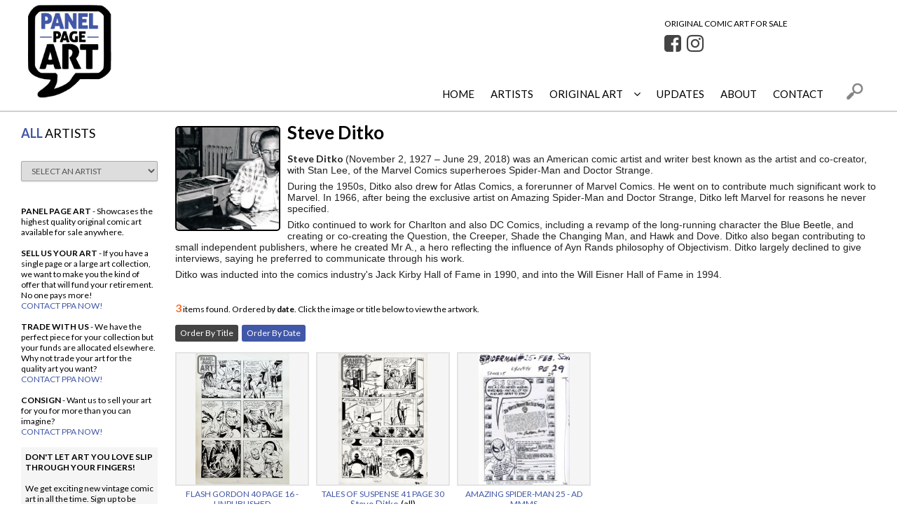

--- FILE ---
content_type: text/html
request_url: https://www.panelpageart.com/ArtistGalleryRoom.asp?ArtistId=13&Ti=Steve_Ditko
body_size: 8824
content:


<!doctype html>
<html class="no-js">
    <head>
		<title>Panel Page Art :: Original Comic Art by Steve&nbsp;Ditko</title>
		<meta name="viewport" content="width=device-width, initial-scale=1.0, minimum-scale=1.0, maximum-scale=1.0, user-scalable=no" />
		<link rel="stylesheet" href="https://panelpage.b-cdn.net/lib/css/responsive08242020b.css">
        <link href="https://fonts.googleapis.com/css?family=Lato:400,700,400italic" rel='stylesheet' type='text/css'>
        <script src="https://use.fontawesome.com/7e7b6ee9ae.js" type="379e56c720c4b06cc65e61c6-text/javascript"></script>
		<link rel="dns-prefetch" href="//fonts.googleapis.com">
		<link rel="dns-prefetch" href="//www.google-analytics.com">
		<link rel="icon" type="image/png" href="/favicon-96x96.png" sizes="96x96" />

<!-- Global site tag (gtag.js) - Google Analytics -->
<script async src="https://www.googletagmanager.com/gtag/js?id=UA-562437-64" type="379e56c720c4b06cc65e61c6-text/javascript"></script>
<script type="379e56c720c4b06cc65e61c6-text/javascript">
  window.dataLayer = window.dataLayer || [];
  function gtag(){dataLayer.push(arguments);}
  gtag('js', new Date());

  gtag('config', 'UA-562437-64');
</script>

 <script type="379e56c720c4b06cc65e61c6-text/javascript">
<!--

if (window != top) top.location.href = location.href;

// -->
</script>

		<link rel="canonical" href="https://www.panelpageart.com/artistgalleryroom.asp?artistid=13&ti=steve_ditko" />

		<link rel='index' title='Panel Page Art' href="https://www.panelpageart.com" />
        <script src="https://use.fontawesome.com/7e7b6ee9ae.js" type="379e56c720c4b06cc65e61c6-text/javascript"></script>
    </head>
    <body>
<div class="header">
			<div class="headerblock">
				<div class="social"><span style="font-size: 12px;">ORIGINAL COMIC ART FOR SALE</span><br>
						<a href="https://www.facebook.com/panelpageart/" target="_blank" style="color:#444444"><i class="fa fa-facebook-square" aria-hidden="true" style="margin:0 3px 5px 0;"></i></a>
						<!-- <a href="" target="_blank" style="color:#444444"><i class="fa fa-twitter-square" aria-hidden="true" style="margin:0 3px 5px 0;"></i></a>
						<a href="" target="_blank" style="color:#444444"><i class="fa fa-tumblr-square" aria-hidden="true" style="margin:0 3px 5px 0;"></i></a> -->
						<a href="https://www.instagram.com/panelpageart/" target="_blank" style="color:#444444"><i class="fa fa-instagram" aria-hidden="true" style="margin:0 3px 5px 0;"></i></a>
						<!-- <a href="" target="_blank" style="color:#444444"><i class="fa fa-youtube-square" aria-hidden="true" style="margin:0 3px 5px 0;"></i></a>
						<a href="" target="_blank" style="color:#444444"><i class="fa fa-linkedin-square" aria-hidden="true" style="margin:0 3px 5px 0;"></i></a> -->
				</div>
				<div class="header-left">
			  		<a href="/"><img src="https://panelpage.b-cdn.net/lib/images/pp-logo-nooca.png" class="logo" alt="Panel Page Art" title="Panel Page Art" /></a>
			  	</div>
			  	<div class="header-right">
					<div class="searchexpander"><img src="https://panelpage.b-cdn.net/lib/images/buttons/searchbutton-trans.png" class="searchbutton" style="max-height:100%; cursor:pointer;" /></div>
			  	</div>
			  	<div class="lc"></div>
			  	
				<div class="navigation-full">
					<div id='main-menu' class='main-menu'>
						<div class='container-menu'>
							<nav class='navigation'>
							  <span class='hamburger-menu'>
								<span class='burger-1'></span>
								<span class='burger-2'></span>
								<span class='burger-3'></span>
							  </span>
							  <ul class='core-menu'>
								<li><a href="/">Home</a></li>
								<li><a href="/artists.asp">Artists</a></li>
								<li><a href="/originalart.asp">Original Art<span class='toggle'></span></a>
									<ul class='dropdown'>
															
				<li><a href="/artbytype.asp?i=4">
				Commission</a></li>

															
				<li><a href="/artbytype.asp?i=1">
				Cover</a></li>

															
				<li><a href="/artbytype.asp?i=7">
				Double Page Spread</a></li>

															
				<li><a href="/artbytype.asp?i=3">
				Interior Page</a></li>

															
				<li><a href="/artbytype.asp?i=6">
				Pinup</a></li>

															
				<li><a href="/artbytype.asp?i=5">
				Specialty Piece</a></li>

															
				<li><a href="/artbytype.asp?i=2">
				Splash Page</a></li>

															
				<li><a href="/artbytype.asp?i=9">
				Strip Art</a></li>

				
				<li><a href="/artordered.asp">ALL ARTWORK</a></li>

									</ul>
								</li>
								<li><a href="/newitems.asp">Updates</a></li>
								<!-- <li><a href="/commissions.asp">Commissions</a></li> -->
								<li><a href="/about.asp">About</a></li> 
								<li><a href="/contact.asp">Contact</a></li>      
							  </ul>
							</nav>
						</div><!--container menu -->
					</div><!-- main menu -->	
				</div><!-- nav full -->					  	
			</div><!-- headerblock -->	
		</div><!-- header -->
		<div class="searchbox">
			<div class="searchblock">
				<div style="position:absolute; bottom:0px; right:10px;height: 30px; width:100%;">
			
					<form name="frmSearch" method="POST" action="/SearchResult.asp">
					<input type="Submit" name="btnSubmit" class="search-button" value="GO!" />
					<input type="textbox" name="txtSearch" class="search-textbox" value="" placeholder="Enter Search Text" />
					</form>	
			
				</div>
			</div>
		</div>           	

		
		<div class="headerblock" style="margin-bottom:10px; color:#FFF;">space. the final frontier.</div>	
		<div class="section">

			<div class="column-left">
				<div style="padding-left:5px;">

					<div style="margin:0px auto 10px auto;">
					
						<h2 style="line-height:40px; margin:0; text-transform:uppercase;font-weight:400;"><b style="font-weight:700; color:#4157a7;">All</b> Artists</h2>
					</div>


								<form method="POST" name="frmSelectArtist">
									<select size="1" name="Artists" onChange="if (!window.__cfRLUnblockHandlers) return false; if(options[selectedIndex].value) window.location.href=(options[selectedIndex].value)" id="soflow" data-cf-modified-379e56c720c4b06cc65e61c6-="">
										<option value="">SELECT AN ARTIST</option>

										<option value="/ArtistGalleryRoom.asp?ArtistId=172">Art&nbsp;Adams</option>

										<option value="/ArtistGalleryRoom.asp?ArtistId=219">Neal&nbsp;Adams</option>

										<option value="/ArtistGalleryRoom.asp?ArtistId=413">Charlie&nbsp;Adlard</option>

										<option value="/ArtistGalleryRoom.asp?ArtistId=65">Mike&nbsp;Allred</option>

										<option value="/ArtistGalleryRoom.asp?ArtistId=154">Kaare&nbsp;Andrews</option>

										<option value="/ArtistGalleryRoom.asp?ArtistId=146">Ross&nbsp;Andru</option>

										<option value="/ArtistGalleryRoom.asp?ArtistId=249">Jim&nbsp;Aparo</option>

										<option value="/ArtistGalleryRoom.asp?ArtistId=91">Dick&nbsp;Ayers</option>

										<option value="/ArtistGalleryRoom.asp?ArtistId=169">Chris&nbsp;Bachalo</option>

										<option value="/ArtistGalleryRoom.asp?ArtistId=124">Mark&nbsp;Bagley</option>

										<option value="/ArtistGalleryRoom.asp?ArtistId=368">Michael&nbsp;Bair</option>

										<option value="/ArtistGalleryRoom.asp?ArtistId=556">Kyle&nbsp;Baker</option>

										<option value="/ArtistGalleryRoom.asp?ArtistId=348">Mark&nbsp;Beachum</option>

										<option value="/ArtistGalleryRoom.asp?ArtistId=500">C.C&nbsp;Beck</option>

										<option value="/ArtistGalleryRoom.asp?ArtistId=197">Joe&nbsp;Bennett</option>

										<option value="/ArtistGalleryRoom.asp?ArtistId=553">Jon&nbsp;Bogdanove</option>

										<option value="/ArtistGalleryRoom.asp?ArtistId=520">J&nbsp;Bone</option>

										<option value="/ArtistGalleryRoom.asp?ArtistId=272">Brett&nbsp;Booth</option>

										<option value="/ArtistGalleryRoom.asp?ArtistId=435">Nick&nbsp;Bradshaw</option>

										<option value="/ArtistGalleryRoom.asp?ArtistId=129">Tim&nbsp;Bradstreet</option>

										<option value="/ArtistGalleryRoom.asp?ArtistId=323">Norm&nbsp;Breyfogle</option>

										<option value="/ArtistGalleryRoom.asp?ArtistId=135">Mark&nbsp;Bright</option>

										<option value="/ArtistGalleryRoom.asp?ArtistId=92">Pat &nbsp;Broderick</option>

										<option value="/ArtistGalleryRoom.asp?ArtistId=79">Frank&nbsp;Brunner</option>

										<option value="/ArtistGalleryRoom.asp?ArtistId=141">Mark&nbsp;Buckingham</option>

										<option value="/ArtistGalleryRoom.asp?ArtistId=88">Rich&nbsp;Buckler</option>

										<option value="/ArtistGalleryRoom.asp?ArtistId=17">John&nbsp;Buscema</option>

										<option value="/ArtistGalleryRoom.asp?ArtistId=4">Sal&nbsp;Buscema</option>

										<option value="/ArtistGalleryRoom.asp?ArtistId=6">John&nbsp;Byrne</option>

										<option value="/ArtistGalleryRoom.asp?ArtistId=69">Jeff Scott&nbsp;Campbell</option>

										<option value="/ArtistGalleryRoom.asp?ArtistId=221">Greg&nbsp;Capullo</option>

										<option value="/ArtistGalleryRoom.asp?ArtistId=268">John&nbsp;Cassaday</option>

										<option value="/ArtistGalleryRoom.asp?ArtistId=72">Ernie&nbsp;Chan</option>

										<option value="/ArtistGalleryRoom.asp?ArtistId=195">Travis&nbsp;Charest</option>

										<option value="/ArtistGalleryRoom.asp?ArtistId=379">Howard&nbsp;Chaykin</option>

										<option value="/ArtistGalleryRoom.asp?ArtistId=274">Sean&nbsp;Chen</option>

										<option value="/ArtistGalleryRoom.asp?ArtistId=426">Joe&nbsp;Chiodo</option>

										<option value="/ArtistGalleryRoom.asp?ArtistId=510">Ian&nbsp;Churchill</option>

										<option value="/ArtistGalleryRoom.asp?ArtistId=303">Henry&nbsp;Clayton</option>

										<option value="/ArtistGalleryRoom.asp?ArtistId=174">Olivier&nbsp;Coipel</option>

										<option value="/ArtistGalleryRoom.asp?ArtistId=53">Gene&nbsp;Colan</option>

										<option value="/ArtistGalleryRoom.asp?ArtistId=78">Mike&nbsp;Collins</option>

										<option value="/ArtistGalleryRoom.asp?ArtistId=539">Ernie&nbsp;Colon</option>

										<option value="/ArtistGalleryRoom.asp?ArtistId=12">Darwyn&nbsp;Cooke</option>

										<option value="/ArtistGalleryRoom.asp?ArtistId=557">Richard&nbsp;Corben</option>

										<option value="/ArtistGalleryRoom.asp?ArtistId=551">Joe&nbsp;Corroney</option>

										<option value="/ArtistGalleryRoom.asp?ArtistId=139">Geoff&nbsp;Darrow</option>

										<option value="/ArtistGalleryRoom.asp?ArtistId=233">Dan&nbsp;DeCarlo</option>

										<option value="/ArtistGalleryRoom.asp?ArtistId=158">Mike&nbsp;Deodato</option>

										<option value="/ArtistGalleryRoom.asp?ArtistId=280">Nick&nbsp;Derington</option>

										<option value="/ArtistGalleryRoom.asp?ArtistId=541">Dick&nbsp;Dillin</option>

										<option value="/ArtistGalleryRoom.asp?ArtistId=71">Steve&nbsp;Dillon</option>

										<option value="/ArtistGalleryRoom.asp?ArtistId=13">Steve&nbsp;Ditko</option>

										<option value="/ArtistGalleryRoom.asp?ArtistId=242">Terry&nbsp;Dodson</option>

										<option value="/ArtistGalleryRoom.asp?ArtistId=67">Randy&nbsp;DuBurke</option>

										<option value="/ArtistGalleryRoom.asp?ArtistId=484">Dale&nbsp;Eaglesham</option>

										<option value="/ArtistGalleryRoom.asp?ArtistId=535">Rontani&nbsp;Edson</option>

										<option value="/ArtistGalleryRoom.asp?ArtistId=562">Will&nbsp;Elder</option>

										<option value="/ArtistGalleryRoom.asp?ArtistId=452">Jill&nbsp;Elgin</option>

										<option value="/ArtistGalleryRoom.asp?ArtistId=166">Steve&nbsp;Epting</option>

										<option value="/ArtistGalleryRoom.asp?ArtistId=503">John&nbsp;Estes</option>

										<option value="/ArtistGalleryRoom.asp?ArtistId=383">Ric&nbsp;Estrada</option>

										<option value="/ArtistGalleryRoom.asp?ArtistId=524">George&nbsp;Evans</option>

										<option value="/ArtistGalleryRoom.asp?ArtistId=156">David&nbsp;Finch</option>

										<option value="/ArtistGalleryRoom.asp?ArtistId=76">Hugh&nbsp;Fleming</option>

										<option value="/ArtistGalleryRoom.asp?ArtistId=262">Ramona&nbsp;Fradon</option>

										<option value="/ArtistGalleryRoom.asp?ArtistId=318">Gary&nbsp;Frank</option>

										<option value="/ArtistGalleryRoom.asp?ArtistId=224">Frank&nbsp;Frazetta</option>

										<option value="/ArtistGalleryRoom.asp?ArtistId=86">Ron&nbsp;Frenz</option>

										<option value="/ArtistGalleryRoom.asp?ArtistId=296">James&nbsp;Fry</option>

										<option value="/ArtistGalleryRoom.asp?ArtistId=110">Jose&nbsp;Garcia Lopez</option>

										<option value="/ArtistGalleryRoom.asp?ArtistId=257">Ron&nbsp;Garney</option>

										<option value="/ArtistGalleryRoom.asp?ArtistId=112">Keith&nbsp;Giffen</option>

										<option value="/ArtistGalleryRoom.asp?ArtistId=332">Dick&nbsp;Giordano</option>

										<option value="/ArtistGalleryRoom.asp?ArtistId=81">Michael&nbsp;Golden</option>

										<option value="/ArtistGalleryRoom.asp?ArtistId=513">Jose&nbsp;Gonzalez</option>

										<option value="/ArtistGalleryRoom.asp?ArtistId=5">Billy&nbsp;Graham</option>

										<option value="/ArtistGalleryRoom.asp?ArtistId=73">Mike&nbsp;Grell</option>

										<option value="/ArtistGalleryRoom.asp?ArtistId=33">Tom&nbsp;Grummett</option>

										<option value="/ArtistGalleryRoom.asp?ArtistId=455">Fred&nbsp;Guardineer</option>

										<option value="/ArtistGalleryRoom.asp?ArtistId=100">Bob&nbsp;Hall</option>

										<option value="/ArtistGalleryRoom.asp?ArtistId=226">Larry&nbsp;Hama</option>

										<option value="/ArtistGalleryRoom.asp?ArtistId=254">Gabriel&nbsp;Hardman</option>

										<option value="/ArtistGalleryRoom.asp?ArtistId=499">Mike&nbsp;Harris</option>

										<option value="/ArtistGalleryRoom.asp?ArtistId=531">Dean&nbsp;Haspiel</option>

										<option value="/ArtistGalleryRoom.asp?ArtistId=8">Don&nbsp;Heck</option>

										<option value="/ArtistGalleryRoom.asp?ArtistId=105">Adam&nbsp;Hughes</option>

										<option value="/ArtistGalleryRoom.asp?ArtistId=25">Steven&nbsp;Hughes</option>

										<option value="/ArtistGalleryRoom.asp?ArtistId=111">Carmine&nbsp;Infantino</option>

										<option value="/ArtistGalleryRoom.asp?ArtistId=40">Geof&nbsp;Isherwood</option>

										<option value="/ArtistGalleryRoom.asp?ArtistId=290">Arnie&nbsp;Jorgensen</option>

										<option value="/ArtistGalleryRoom.asp?ArtistId=170">Dan&nbsp;Jurgens</option>

										<option value="/ArtistGalleryRoom.asp?ArtistId=335">Joe&nbsp;Jusko</option>

										<option value="/ArtistGalleryRoom.asp?ArtistId=565">Jack&nbsp;Kamen</option>

										<option value="/ArtistGalleryRoom.asp?ArtistId=7">Gil&nbsp;Kane</option>

										<option value="/ArtistGalleryRoom.asp?ArtistId=494">&nbsp;Kano</option>

										<option value="/ArtistGalleryRoom.asp?ArtistId=342">Dale&nbsp;Keown</option>

										<option value="/ArtistGalleryRoom.asp?ArtistId=194">Sam&nbsp;Kieth</option>

										<option value="/ArtistGalleryRoom.asp?ArtistId=2">Jack&nbsp;Kirby</option>

										<option value="/ArtistGalleryRoom.asp?ArtistId=313">Leonard&nbsp;Kirk</option>

										<option value="/ArtistGalleryRoom.asp?ArtistId=370">Tyler&nbsp;Kirkham</option>

										<option value="/ArtistGalleryRoom.asp?ArtistId=308">Barry&nbsp;Kitson</option>

										<option value="/ArtistGalleryRoom.asp?ArtistId=116">Joe&nbsp;Kubert</option>

										<option value="/ArtistGalleryRoom.asp?ArtistId=266">Salvador&nbsp;Larroca</option>

										<option value="/ArtistGalleryRoom.asp?ArtistId=165">Erik&nbsp;Larsen</option>

										<option value="/ArtistGalleryRoom.asp?ArtistId=251">Dan&nbsp;Lawlis</option>

										<option value="/ArtistGalleryRoom.asp?ArtistId=20">Bob&nbsp;Layton</option>

										<option value="/ArtistGalleryRoom.asp?ArtistId=80">Jim&nbsp;Lee</option>

										<option value="/ArtistGalleryRoom.asp?ArtistId=243">Rick&nbsp;Leonardi</option>

										<option value="/ArtistGalleryRoom.asp?ArtistId=312">Rick&nbsp;Levins</option>

										<option value="/ArtistGalleryRoom.asp?ArtistId=336">Steve&nbsp;Lieber</option>

										<option value="/ArtistGalleryRoom.asp?ArtistId=1">Rob&nbsp;Liefeld</option>

										<option value="/ArtistGalleryRoom.asp?ArtistId=45">Ron&nbsp;Lim</option>

										<option value="/ArtistGalleryRoom.asp?ArtistId=222">Tom&nbsp;Lyle</option>

										<option value="/ArtistGalleryRoom.asp?ArtistId=529">Mike&nbsp;Machlan</option>

										<option value="/ArtistGalleryRoom.asp?ArtistId=462">Kevin&nbsp;Maguire</option>

										<option value="/ArtistGalleryRoom.asp?ArtistId=515">Jim&nbsp;Mahfood</option>

										<option value="/ArtistGalleryRoom.asp?ArtistId=478">Dave&nbsp;Manak</option>

										<option value="/ArtistGalleryRoom.asp?ArtistId=528">Leonardo&nbsp;Manco</option>

										<option value="/ArtistGalleryRoom.asp?ArtistId=347">Mike&nbsp;Manley</option>

										<option value="/ArtistGalleryRoom.asp?ArtistId=431">Felipe&nbsp;Massafera</option>

										<option value="/ArtistGalleryRoom.asp?ArtistId=537">Val&nbsp;Mayerik</option>

										<option value="/ArtistGalleryRoom.asp?ArtistId=188">Mike&nbsp;Mayhew</option>

										<option value="/ArtistGalleryRoom.asp?ArtistId=516">Gonzalo&nbsp;Mayo</option>

										<option value="/ArtistGalleryRoom.asp?ArtistId=192">David&nbsp;Mazzucchelli</option>

										<option value="/ArtistGalleryRoom.asp?ArtistId=55">Scott&nbsp;McDaniel</option>

										<option value="/ArtistGalleryRoom.asp?ArtistId=28">Todd&nbsp;McFarlane</option>

										<option value="/ArtistGalleryRoom.asp?ArtistId=550">David&nbsp;Messina</option>

										<option value="/ArtistGalleryRoom.asp?ArtistId=83">Mike&nbsp;Mignola</option>

										<option value="/ArtistGalleryRoom.asp?ArtistId=127">Al&nbsp;Milgrom</option>

										<option value="/ArtistGalleryRoom.asp?ArtistId=29">Frank&nbsp;Miller</option>

										<option value="/ArtistGalleryRoom.asp?ArtistId=316">Mike&nbsp;Miller</option>

										<option value="/ArtistGalleryRoom.asp?ArtistId=501">Sheldon&nbsp;Moldoff</option>

										<option value="/ArtistGalleryRoom.asp?ArtistId=533">Bob&nbsp;Montana</option>

										<option value="/ArtistGalleryRoom.asp?ArtistId=177">Rags&nbsp;Morales</option>

										<option value="/ArtistGalleryRoom.asp?ArtistId=293">Marat&nbsp;Mychaels</option>

										<option value="/ArtistGalleryRoom.asp?ArtistId=297">Rudy&nbsp;Nebres</option>

										<option value="/ArtistGalleryRoom.asp?ArtistId=558">Alex&nbsp;Nino</option>

										<option value="/ArtistGalleryRoom.asp?ArtistId=51">Kevin&nbsp;Nowlan</option>

										<option value="/ArtistGalleryRoom.asp?ArtistId=21">Bob&nbsp;Oksner</option>

										<option value="/ArtistGalleryRoom.asp?ArtistId=142">Pat&nbsp;Olliffe</option>

										<option value="/ArtistGalleryRoom.asp?ArtistId=201">Mark&nbsp;Pacella</option>

										<option value="/ArtistGalleryRoom.asp?ArtistId=445">Jason&nbsp;Palmer</option>

										<option value="/ArtistGalleryRoom.asp?ArtistId=143">Tom&nbsp;Palmer</option>

										<option value="/ArtistGalleryRoom.asp?ArtistId=549">Andrew&nbsp;Pepoy</option>

										<option value="/ArtistGalleryRoom.asp?ArtistId=509">German&nbsp;Peralta</option>

										<option value="/ArtistGalleryRoom.asp?ArtistId=11">George&nbsp;Perez</option>

										<option value="/ArtistGalleryRoom.asp?ArtistId=294">Don&nbsp;Perlin</option>

										<option value="/ArtistGalleryRoom.asp?ArtistId=186">Brandon&nbsp;Peterson</option>

										<option value="/ArtistGalleryRoom.asp?ArtistId=301">Mike&nbsp;Ploog</option>

										<option value="/ArtistGalleryRoom.asp?ArtistId=60">Keith&nbsp;Pollard</option>

										<option value="/ArtistGalleryRoom.asp?ArtistId=30">Adam&nbsp;Pollina</option>

										<option value="/ArtistGalleryRoom.asp?ArtistId=212">Whilce&nbsp;Portacio</option>

										<option value="/ArtistGalleryRoom.asp?ArtistId=237">Howard&nbsp;Porter</option>

										<option value="/ArtistGalleryRoom.asp?ArtistId=191">Eric&nbsp;Powell</option>

										<option value="/ArtistGalleryRoom.asp?ArtistId=26">Humberto&nbsp;Ramos</option>

										<option value="/ArtistGalleryRoom.asp?ArtistId=397">Esad&nbsp;Ribic</option>

										<option value="/ArtistGalleryRoom.asp?ArtistId=57">Frank&nbsp;Robbins</option>

										<option value="/ArtistGalleryRoom.asp?ArtistId=216">Darick&nbsp;Robertson</option>

										<option value="/ArtistGalleryRoom.asp?ArtistId=132">Marshall&nbsp;Rogers</option>

										<option value="/ArtistGalleryRoom.asp?ArtistId=10">John&nbsp;Romita Jr</option>

										<option value="/ArtistGalleryRoom.asp?ArtistId=3">John&nbsp;Romita Sr</option>

										<option value="/ArtistGalleryRoom.asp?ArtistId=145">George&nbsp;Rozen</option>

										<option value="/ArtistGalleryRoom.asp?ArtistId=87">Steve&nbsp;Rude</option>

										<option value="/ArtistGalleryRoom.asp?ArtistId=46">Paul&nbsp;Ryan</option>

										<option value="/ArtistGalleryRoom.asp?ArtistId=506">Stan&nbsp;Sakai</option>

										<option value="/ArtistGalleryRoom.asp?ArtistId=84">Tim&nbsp;Sale</option>

										<option value="/ArtistGalleryRoom.asp?ArtistId=566">Adrian&nbsp;Salmon</option>

										<option value="/ArtistGalleryRoom.asp?ArtistId=167">Javier&nbsp;Saltares</option>

										<option value="/ArtistGalleryRoom.asp?ArtistId=196">&nbsp;Sanjulian</option>

										<option value="/ArtistGalleryRoom.asp?ArtistId=48">Alex&nbsp;Saviuk</option>

										<option value="/ArtistGalleryRoom.asp?ArtistId=559">Matteo&nbsp;Scalera</option>

										<option value="/ArtistGalleryRoom.asp?ArtistId=560">Kurt&nbsp;Schaffenberger</option>

										<option value="/ArtistGalleryRoom.asp?ArtistId=463">John&nbsp;Severin</option>

										<option value="/ArtistGalleryRoom.asp?ArtistId=77">Marie&nbsp;Severin</option>

										<option value="/ArtistGalleryRoom.asp?ArtistId=241">Walter&nbsp;Simonson</option>

										<option value="/ArtistGalleryRoom.asp?ArtistId=439">Joe&nbsp;Sinnott</option>

										<option value="/ArtistGalleryRoom.asp?ArtistId=54">Chris&nbsp;Sprouse</option>

										<option value="/ArtistGalleryRoom.asp?ArtistId=447">Joe&nbsp;Staton</option>

										<option value="/ArtistGalleryRoom.asp?ArtistId=185">Cameron&nbsp;Stewart</option>

										<option value="/ArtistGalleryRoom.asp?ArtistId=273">Curt&nbsp;Swan</option>

										<option value="/ArtistGalleryRoom.asp?ArtistId=352">Philip&nbsp;Tan</option>

										<option value="/ArtistGalleryRoom.asp?ArtistId=168">Mark&nbsp;Texeira</option>

										<option value="/ArtistGalleryRoom.asp?ArtistId=258">Art&nbsp;Thibert</option>

										<option value="/ArtistGalleryRoom.asp?ArtistId=298">Bruce&nbsp;Timm</option>

										<option value="/ArtistGalleryRoom.asp?ArtistId=507">Alex&nbsp;Toth</option>

										<option value="/ArtistGalleryRoom.asp?ArtistId=109">Herb&nbsp;Trimpe</option>

										<option value="/ArtistGalleryRoom.asp?ArtistId=548">Tim&nbsp;Truman</option>

										<option value="/ArtistGalleryRoom.asp?ArtistId=16">George&nbsp;Tuska</option>

										<option value="/ArtistGalleryRoom.asp?ArtistId=270">Jim&nbsp;Valentino</option>

										<option value="/ArtistGalleryRoom.asp?ArtistId=362">Boris&nbsp;Vallejo</option>

										<option value="/ArtistGalleryRoom.asp?ArtistId=49">Ethan&nbsp;Van Sciver</option>

										<option value="/ArtistGalleryRoom.asp?ArtistId=27">Sal&nbsp;Velluto</option>

										<option value="/ArtistGalleryRoom.asp?ArtistId=371">Tom&nbsp;Vincent</option>

										<option value="/ArtistGalleryRoom.asp?ArtistId=121">Mike&nbsp;Vosberg</option>

										<option value="/ArtistGalleryRoom.asp?ArtistId=517">Matt&nbsp;Wagner</option>

										<option value="/ArtistGalleryRoom.asp?ArtistId=164">Andrew&nbsp;Wildman</option>

										<option value="/ArtistGalleryRoom.asp?ArtistId=85">JH&nbsp;Williams</option>

										<option value="/ArtistGalleryRoom.asp?ArtistId=388">Al&nbsp;Williamson</option>

										<option value="/ArtistGalleryRoom.asp?ArtistId=225">Barry&nbsp;Windsor-Smith</option>

										<option value="/ArtistGalleryRoom.asp?ArtistId=232">Chuck&nbsp;Wojtkiewicz</option>

										<option value="/ArtistGalleryRoom.asp?ArtistId=59">Wally&nbsp;Wood</option>

										<option value="/ArtistGalleryRoom.asp?ArtistId=518">J.K.&nbsp;Woodward</option>

										<option value="/ArtistGalleryRoom.asp?ArtistId=235">Chris&nbsp;Wozniak</option>

										<option value="/ArtistGalleryRoom.asp?ArtistId=223">Skottie&nbsp;Young</option>

										<option value="/ArtistGalleryRoom.asp?ArtistId=396">Leinil&nbsp;Yu</option>

										<option value="/ArtistGalleryRoom.asp?ArtistId=9">Mike&nbsp;Zeck</option>

										<option value="/ArtistGalleryRoom.asp?ArtistId=340">Bruce&nbsp;Zick</option>

										<option value="/ArtistGalleryRoom.asp?ArtistId=305">Patrick&nbsp;Zircher</option>

									</select>
									</form>
														

<br><br>

<b>PANEL PAGE ART</b> - Showcases the
highest quality original comic art 
available for sale anywhere.

<br><br>
 
<b>SELL US YOUR ART</b> - If you have a
single page or a large art collection, we 
want to make you the kind of offer that will 
fund your retirement. No one pays more!<br>
<a href="/contact.asp">CONTACT PPA NOW!</a>

<br><br>
 
<b>TRADE WITH US</b> - We have the perfect
piece for your collection but your funds
are allocated elsewhere. Why not trade
your art for the quality art you want?<br>
<a href="/contact.asp">CONTACT PPA NOW!</a>

<br><br>
 
<b>CONSIGN</b> - Want us to sell your art for
you for more than you can imagine?<br>
<a href="/contact.asp">CONTACT PPA NOW!</a>

<br><br>

<table style="background-color:#f5f5f5;" cellspacing="6"><tr><td>

<b>DON'T LET ART YOU LOVE SLIP THROUGH YOUR FINGERS!</b><br>

<p>We get exciting new vintage comic art in all the time. Sign up to be notified as soon as it goes on sale. We hate hearing from our favorite clients that we sold the perfect piece to someone else. Let's all do our part to avoid this horrific situation. DO NOT leave this page without entering your email. We do not accept blame for selling your art out from under you. </p>

<!-- Begin Mailchimp Signup Form -->
<link href="//cdn-images.mailchimp.com/embedcode/classic-10_7.css" rel="stylesheet" type="text/css">
<style type="text/css">
	#mc_embed_signup{background:#fff; clear:left; font:14px Helvetica,Arial,sans-serif; }
	/* Add your own Mailchimp form style overrides in your site stylesheet or in this style block.
	   We recommend moving this block and the preceding CSS link to the HEAD of your HTML file. */
</style>
<div id="mc_embed_signup">
<form action="https://panelpage.us4.list-manage.com/subscribe/post?u=2483ab665c077b429f05a8dad&amp;id=b9fbbdce56" method="post" id="mc-embedded-subscribe-form" name="mc-embedded-subscribe-form" class="validate" target="_blank" novalidate>
    <div id="mc_embed_signup_scroll">
	<h2>Subscribe</h2>
<div class="mc-field-group">
	<label for="mce-EMAIL">Email Address </label>
	<input type="email" value="" name="EMAIL" class="required email" id="mce-EMAIL">
</div>
	<div id="mce-responses" class="clear">
		<div class="response" id="mce-error-response" style="display:none"></div>
		<div class="response" id="mce-success-response" style="display:none"></div>
	</div>    <!-- real people should not fill this in and expect good things - do not remove this or risk form bot signups-->
    <div style="position: absolute; left: -5000px;" aria-hidden="true"><input type="text" name="b_2483ab665c077b429f05a8dad_b9fbbdce56" tabindex="-1" value=""></div>
    <div class="clear"><input type="submit" value="Subscribe" name="subscribe" id="mc-embedded-subscribe" class="button"></div>
    </div>
</form>
</div>
<script type="379e56c720c4b06cc65e61c6-text/javascript" src='//s3.amazonaws.com/downloads.mailchimp.com/js/mc-validate.js'></script><script type="379e56c720c4b06cc65e61c6-text/javascript">(function($) {window.fnames = new Array(); window.ftypes = new Array();fnames[0]='EMAIL';ftypes[0]='email';fnames[1]='FNAME';ftypes[1]='text';fnames[2]='LNAME';ftypes[2]='text';fnames[3]='ADDRESS';ftypes[3]='address';fnames[4]='PHONE';ftypes[4]='phone';fnames[5]='BIRTHDAY';ftypes[5]='birthday';}(jQuery));var $mcj = jQuery.noConflict(true);</script>
<!--End mc_embed_signup-->
</td></tr></table>
	

					<br /><br />					
				</div>
			</div>
			<div class="column-right">

				<div style="padding-left:5px;">
					<div style="margin:10px auto 10px auto; overflow:hidden;">

								<div class="artist-imagebox" style="background-image:url('https://panelpage.b-cdn.net/images/artist/111119151953P0uvy9rHbZ.jpg'); background-size:cover;"></div>
								<h1>Steve&nbsp;Ditko</h1>
    							<p><p style="margin: 0.5em 0px; caret-color: rgb(34, 34, 34); color: rgb(34, 34, 34); font-family: sans-serif; font-size: 14px;">
	<b>Steve Ditko&nbsp;</b>(November 2, 1927 &ndash; June 29, 2018) was an American comic artist&nbsp;and writer best known as the artist and co-creator, with Stan Lee, of the Marvel Comics&nbsp;superheroes Spider-Man&nbsp;and Doctor Strange.</p>
<p style="margin: 0.5em 0px; caret-color: rgb(34, 34, 34); color: rgb(34, 34, 34); font-family: sans-serif; font-size: 14px;">
	During the 1950s, Ditko also drew for Atlas Comics, a forerunner of Marvel Comics. He went on to contribute much significant work to Marvel. In 1966, after being the exclusive artist on Amazing Spider-Man&nbsp;and Doctor Strange, Ditko left Marvel for reasons he never specified.</p>
<p style="margin: 0.5em 0px; caret-color: rgb(34, 34, 34); color: rgb(34, 34, 34); font-family: sans-serif; font-size: 14px;">
	Ditko continued to work for Charlton and also DC Comics, including a revamp of the long-running character the Blue Beetle, and creating or co-creating the Question, the Creeper, Shade the Changing Man, and Hawk and Dove.&nbsp;Ditko also began contributing to small independent publishers, where he created Mr A., a hero reflecting the influence of Ayn Rands&nbsp;philosophy of Objectivism. Ditko largely declined to give interviews, saying he preferred to communicate through his work.</p>
<p style="margin: 0.5em 0px; caret-color: rgb(34, 34, 34); color: rgb(34, 34, 34); font-family: sans-serif; font-size: 14px;">
	Ditko was inducted into the comics industry&#39;s Jack Kirby Hall of Fame&nbsp;in 1990, and into the Will Eisner Hall of Fame&nbsp;in 1994.</p>
</p>
    							
    							<div class="lc"></div>

								

<!-- NEW PAGING BEGIN -->

<p><b style="font-size:16px; color:#fe6a23;">3</b> items found. Ordered by <b>date</b>.  Click the image or title below to view the artwork.</p>

<div class="tabs" style="margin-right:5px;"><a href="artistgalleryroom.asp?artistid=13&order=title" >Order By Title</a></div>
<div class="tabs" style="margin-right:5px;"><a href="artistgalleryroom.asp?artistid=13" style="background-color:#4157a7;">Order By Date</a></div>
<div class="lc"></div>

	<br />
	<div class="thumbnail-feed">


		<div class="thumbnail-wrap five">
			<div class="thumbnail">
				<div class="imagey" style="background-image:url('https://panelpage.b-cdn.net/images/Category_2/subcat_13/241125013944ecFG6oXkMy.jpg'); background-size:contain; background-repeat:no-repeat; background-position:center center;">
					<span class="helper"></span><a href="/GalleryPiece.asp?Piece=5373"><img src="https://panelpage.b-cdn.net/lib/images/blank.gif" style="width:100%; height:100%;" /></a>
				</div><!--imagey-->
			</div><!--thumbnail-->
			<div class="thumbtext">
				<div class="text-tworows">
					<a href="/GalleryPiece.asp?Piece=5373">FLASH GORDON 40 PAGE 16 - UNPUBLISHED</a>
					<!--<i style="color:#FF0000;">NEW</i>-->
				</div>
				<div class="text-tworows" style="font-size:13px;">
					<a href="/ArtistGalleryRoom.asp?ArtistId=13&Ti=Steve_Ditko" class="artistlink">Steve Ditko</a> (all)<br />
				</div>	
				<div class="text-onerow">
					
							<b class="price">3200</b>
						
				</div>										
			</div><!--thumbtext-->
		</div><!--thumbnail wrap-->



		<div class="thumbnail-wrap five">
			<div class="thumbnail">
				<div class="imagey" style="background-image:url('https://panelpage.b-cdn.net/images/Category_2/subcat_13/241125013433oanB4bt4B5.jpg'); background-size:contain; background-repeat:no-repeat; background-position:center center;">
					<span class="helper"></span><a href="/GalleryPiece.asp?Piece=5372"><img src="https://panelpage.b-cdn.net/lib/images/blank.gif" style="width:100%; height:100%;" /></a>
				</div><!--imagey-->
			</div><!--thumbnail-->
			<div class="thumbtext">
				<div class="text-tworows">
					<a href="/GalleryPiece.asp?Piece=5372">TALES OF SUSPENSE 41 PAGE 30</a>
					<!--<i style="color:#FF0000;">NEW</i>-->
				</div>
				<div class="text-tworows" style="font-size:13px;">
					<a href="/ArtistGalleryRoom.asp?ArtistId=13&Ti=Steve_Ditko" class="artistlink">Steve Ditko</a> (all)<br />
				</div>	
				<div class="text-onerow">
					
							<b class="text-sold">Sold</b>
						
				</div>										
			</div><!--thumbtext-->
		</div><!--thumbnail wrap-->



		<div class="thumbnail-wrap five">
			<div class="thumbnail">
				<div class="imagey" style="background-image:url('https://panelpage.b-cdn.net/images/Category_2/subcat_13/080925021748dQXby7vtO5.jpg'); background-size:contain; background-repeat:no-repeat; background-position:center center;">
					<span class="helper"></span><a href="/GalleryPiece.asp?Piece=5102"><img src="https://panelpage.b-cdn.net/lib/images/blank.gif" style="width:100%; height:100%;" /></a>
				</div><!--imagey-->
			</div><!--thumbnail-->
			<div class="thumbtext">
				<div class="text-tworows">
					<a href="/GalleryPiece.asp?Piece=5102">AMAZING SPIDER-MAN 25 - AD MMMS</a>
					<!--<i style="color:#FF0000;">NEW</i>-->
				</div>
				<div class="text-tworows" style="font-size:13px;">
					<a href="/ArtistGalleryRoom.asp?ArtistId=13&Ti=Steve_Ditko" class="artistlink">Steve Ditko</a> (penciller)<br />
				</div>	
				<div class="text-onerow">
					
							<b class="price">25,000</b>
						
				</div>										
			</div><!--thumbtext-->
		</div><!--thumbnail wrap-->


	<div class="lc"></div>	
	
	</div>
	
	

<div class="scroller-status">
  <div class="infinite-scroll-request loader-ellips">
  </div>
</div>	
	
								

					</div>
				</div>
				
			</div>
			<div class="lc"></div>
		</div><!--section -->
<br><br><br>
<center>
<table width="350"><tr><td>

<!-- Begin Mailchimp Signup Form -->
<link href="//cdn-images.mailchimp.com/embedcode/classic-10_7.css" rel="stylesheet" type="text/css">
<style type="text/css">
	#mc_embed_signup{background:#fff; clear:left; font:14px Helvetica,Arial,sans-serif; }
	/* Add your own Mailchimp form style overrides in your site stylesheet or in this style block.
	   We recommend moving this block and the preceding CSS link to the HEAD of your HTML file. */
</style>
<div id="mc_embed_signup">
<form action="https://panelpage.us4.list-manage.com/subscribe/post?u=2483ab665c077b429f05a8dad&amp;id=b9fbbdce56" method="post" id="mc-embedded-subscribe-form" name="mc-embedded-subscribe-form" class="validate" target="_blank" novalidate>
    <div id="mc_embed_signup_scroll">
	<h2>DON'T LET ART YOU LOVE SLIP THROUGH YOUR FINGERS!</h2>
<div class="mc-field-group">
	<label for="mce-EMAIL">Enter Your Email Address </label>
	<input type="email" value="" name="EMAIL" class="required email" id="mce-EMAIL">
</div>
	<div id="mce-responses" class="clear">
		<div class="response" id="mce-error-response" style="display:none"></div>
		<div class="response" id="mce-success-response" style="display:none"></div>
	</div>    <!-- real people should not fill this in and expect good things - do not remove this or risk form bot signups-->
    <div style="position: absolute; left: -5000px;" aria-hidden="true"><input type="text" name="b_2483ab665c077b429f05a8dad_b9fbbdce56" tabindex="-1" value=""></div>
    <div class="clear"><input type="submit" value="Subscribe" name="subscribe" id="mc-embedded-subscribe" class="button"></div>
    </div>
</form>
</div>
<script type="379e56c720c4b06cc65e61c6-text/javascript" src='//s3.amazonaws.com/downloads.mailchimp.com/js/mc-validate.js'></script><script type="379e56c720c4b06cc65e61c6-text/javascript">(function($) {window.fnames = new Array(); window.ftypes = new Array();fnames[0]='EMAIL';ftypes[0]='email';fnames[1]='FNAME';ftypes[1]='text';fnames[2]='LNAME';ftypes[2]='text';fnames[3]='ADDRESS';ftypes[3]='address';fnames[4]='PHONE';ftypes[4]='phone';fnames[5]='BIRTHDAY';ftypes[5]='birthday';}(jQuery));var $mcj = jQuery.noConflict(true);</script>
<!--End mc_embed_signup-->
</td></tr></table>
</center>



		<div class="footer">
			<div class="footerblock">
				<div class="signupblock">

					<div class="signupwrap"><a href="/privacy.asp" style="color:#FFF">Privacy & Cookie Policy</a>

					</div>				
				</div>
				<div class="copyright">

					<span style="font-size:22px;">
						<a href="https://www.facebook.com/panelpageart/" target="_blank" style="color:#FFF"><i class="fa fa-facebook-square" aria-hidden="true" style="margin:0 3px 5px 0;"></i></a>

						<a href="https://www.instagram.com/panelpageart/" target="_blank" style="color:#FFF"><i class="fa fa-instagram" aria-hidden="true" style="margin:0 3px 5px 0;"></i></a>

					</span>
					<br />
					&copy; 2026 Panel Page Art, All rights reserved.
				</div>
			</div><!--block-->
		</div><!--footer-->	        <script src="https://ajax.googleapis.com/ajax/libs/jquery/2.1.3/jquery.min.js" type="379e56c720c4b06cc65e61c6-text/javascript"></script>
		<script type="379e56c720c4b06cc65e61c6-text/javascript">
			//header elements
			$(function(){
			 var shrinkHeader = 50;
			  $(window).scroll(function() {
				var scroll = getCurrentScroll();
				  if ( scroll >= shrinkHeader ) {
					   $('.header').addClass('smaller');
					   $('.logo').addClass('smaller');
					   $('.headerblock').addClass('smaller');
					   $('.social').addClass('smaller');
					   $('.searchbox').addClass('smaller').removeClass('expander').removeClass('smallexpander');
					   $('.searchblock').addClass('smaller').removeClass('expander').removeClass('smallexpander');
					   $('.header-left').addClass('header-left-smaller').removeClass('header-left');
					   $('.header-right').addClass('header-right-smaller').removeClass('header-right');  
					}
					else {
						$('.header').removeClass('smaller');
						$('.logo').removeClass('smaller');
						$('.headerblock').removeClass('smaller');
						$('.social').removeClass('smaller');
						$('.searchbox').removeClass('smaller').removeClass('expander').removeClass('smallexpander');
						$('.searchblock').removeClass('smaller').removeClass('expander').removeClass('smallexpander');
						$('.header-left-smaller').addClass('header-left').removeClass('header-left-smaller');
					    $('.header-right-smaller').addClass('header-right').removeClass('header-right-smaller');
					}
			  });
			function getCurrentScroll() {
				return window.pageYOffset || document.documentElement.scrollTop;
				}
			});

			//searchbutton
			$('.searchbutton').click(function(){
				$('.searchbox').toggleClass("expander");
				$('.searchbox.smaller').toggleClass("smallexpander");
				$('.searchblock').toggleClass("expander");
				$('.searchblock.smaller').toggleClass("smallexpander");
			});
			//menu
			$(document).ready(function(){
			  //the trigger on hover when cursor directed to this class
				$(".core-menu li").hover(
				function(){
				  //i used the parent ul to show submenu
					$(this).children('ul').slideDown('200');
				}, 
				  //when the cursor away 
				function () {
					$('ul', this).slideUp('200');
				});
			  //this feature only show on 600px device width
				$(".hamburger-menu").click(function(){
				  $(".burger-1, .burger-2, .burger-3").toggleClass("open");
					$(".core-menu").slideToggle("fast");
				});
			});
			/** credit:@rafonzoo 
			http://rafonzo.blogspot.co.id/ **/
		</script> 	
<script src="https://unpkg.com/infinite-scroll@3/dist/infinite-scroll.pkgd.min.js" type="379e56c720c4b06cc65e61c6-text/javascript"></script>
<script type="379e56c720c4b06cc65e61c6-text/javascript">
// init Infinite Scroll
$('.thumbnail-feed').infiniteScroll({
  path: '.pagination__next',
  append: '.thumbnail-wrap',
  status: '.scroller-status',
  hideNav: '.pagination',
});
</script>	 
    <script src="/cdn-cgi/scripts/7d0fa10a/cloudflare-static/rocket-loader.min.js" data-cf-settings="379e56c720c4b06cc65e61c6-|49" defer></script><script defer src="https://static.cloudflareinsights.com/beacon.min.js/vcd15cbe7772f49c399c6a5babf22c1241717689176015" integrity="sha512-ZpsOmlRQV6y907TI0dKBHq9Md29nnaEIPlkf84rnaERnq6zvWvPUqr2ft8M1aS28oN72PdrCzSjY4U6VaAw1EQ==" data-cf-beacon='{"version":"2024.11.0","token":"34a9d7de811c46508a4a0175bb9c53e3","r":1,"server_timing":{"name":{"cfCacheStatus":true,"cfEdge":true,"cfExtPri":true,"cfL4":true,"cfOrigin":true,"cfSpeedBrain":true},"location_startswith":null}}' crossorigin="anonymous"></script>
</body>
</html>


--- FILE ---
content_type: text/css
request_url: https://panelpage.b-cdn.net/lib/css/responsive08242020b.css
body_size: 6073
content:
@charset "UTF-8";
@font-face { font-family: 'entypo'; src: url('/lib/font/entypo.eot?51497561'); src: url('/lib/font/entypo.eot?51497561#iefix') format('embedded-opentype'), url('/lib/font/entypo.woff2?51497561') format('woff2'), url('/lib/font/entypo.woff?51497561') format('woff'), url('/lib/font/entypo.ttf?51497561') format('truetype'), url('/lib/font/entypo.svg?51497561#entypo') format('svg'); font-weight: normal; font-style: normal; }
   
* { font-family: 'Lato',arial,helvetica,sans-serif; font-size: 1em; margin: 0; padding: 0; outline: none; border: none; text-decoration:none; -webkit-text-size-adjust: none; }   
*, *:before, *:after {  -webkit-box-sizing: border-box; -moz-box-sizing: border-box; box-sizing: border-box;  }
   
body { background-color: #fff; color: #000; font-size:12px;   }

h1 { font-weight: 700; color: #000; font-size: 26px; line-height: 28px; padding:0; margin: 5px 0 0 0; }
h2 { font-weight: 700; color: #000; font-size: 18px; line-height: 22px; padding:0; margin: 0; }
h3 { font-weight: 700; color: #000; font-size: 14px; line-height: 18px; padding:0; margin: 0; }

.textheader h1 { font-family: 'Lato', sans-serif; font-weight:bold; color:#84944a; text-transform:uppercase; font-size:20px; line-height:20px; padding:0 0 5px 0; border-bottom:1px solid #84944a; margin:10px 0 10px 0; }

a { color:#4157a7; text-decoration:none; }
a:active { color:#4157a7; }
a:link    { color:#4157a7; }
a:hover   { color:#4157a7; }
a:visited { color:#4157a7; }

.padding10 { padding:10px; }

p { margin:15px 0 15px 0; }

/* Clears
---------------------------------------------------------------------------------------------------------*/
.lc { clear: left;  }
.rc { clear: right; }
.ac { clear: both; }

/* Header
---------------------------------------------------------------------------------------------------------*/
.header { width: 100%; height: 160px; position: fixed; top: 0; left: 0; z-index: 999; border-bottom:2px solid #cfcfcf; background-color: #fff; transition: height 0.5s; }
.searchbox { width: 100%; height: 160px; overflow: hidden; position: fixed; top: 0; left: 0; padding:0; z-index: 998; background-color: #fff; border-bottom:2px solid #cfcfcf; transition: height 0.5s; }
.headerblock, .searchblock { width:100%; height:160px; max-width:1230px; margin: 0 auto; position:relative; transition: height 0.5s; }
.header.smaller, .headerblock.smaller, .searchbox.smaller, .searchblock.smaller { height: 65px; }

.searchbox.expander, .searchblock.expander { height: 195px; }
.searchbox.smaller.smallexpander, .searchblock.smaller.smallexpander { height: 95px; }

.searchexpander { position:absolute; right:8px; bottom:4px; z-index:100001; width:55px; height:53px; }

.header-left { float:left; width: 328px; height: 90px; overflow:hidden; transition: height 0.5s; }
.header-right { margin-left:338px; height: 90px;text-align:right; transition: all 0.5s;} 

.header-left-smaller { float:left; width: 191px; height: 65px; transition: height 0.5s;}
.header-right-smaller { margin-left:201px; height: 65px; text-align:right;  transition: all 0.5s;} 

.logo { position:absolute; z-index:10001; height:140px; width: auto; margin: 3px 0 0 10px; transition: height 0.5s; }
.logo.smaller { height: 50px; }

.social { position:absolute; top:10px; left:75%; z-index:5; transition: all 0.5s; font-size:28px; }
.social.smaller { top:0px; left: 70px; font-size:22px; }

/* Navigation
---------------------------------------------------------------------------------------------------------*/
.navigation-full { position:absolute; bottom:19px; right:0px; height: 45px; width:100%; }

.main-menu { display:block; position:absolute; right:70px; bottom:-12px; }
.container-menu { width:100%; margin:0 auto; }
.main-menu:before,.main-menu:after{ display: table; line-height: 0; content: ""; }
.core-menu { text-align:center; font-size:14px; text-transform: uppercase; overflow:hidden; margin:0; padding:0; outline: none; border: none; }
.core-menu li { list-style:none; display:inline-block; cursor:pointer; }
.core-menu li a { display:inline-block; padding:10px; color:#000; font-size: 15px; }
.core-menu li a:hover { background-color:#efefef; }
li span.toggle { padding-left:1em; }
.toggle:before { content:"\f107"; font:normal normal normal 16px/1 FontAwesome; }
.dropdown { position:absolute; background:#efefef; text-align:left; display:none; }
.dropdown li { display:block; list-style:none; list-style-position:inside; }
.dropdown li a { display:block;  list-style:none; list-style-position:inside; }
.dropdown li a:hover { display:block; }

.hamburger-menu { padding:1em; display:none; font:normal normal normal 16px/1 Roboto; text-transform:uppercase; }

/* Homepage
---------------------------------------------------------------------------------------------------------*/
.home-wall-lg { float: left;  position: relative; width: 60.16260162601627%; max-height:480px; overflow:hidden; }
.home-wall-spacer { float:left; width: .8130081300813009%; background-color:#FFF; }
.home-wall-sm { float:left; width: 19.10569105691057%; max-height:485px; }
.home-wall-top { position: relative; width:100%; border-bottom:5px solid #FFF; background-size: cover; background-position: 50% 35%; }
.home-wall-bottom { position: relative; width:100%; border-top:5px solid #FFF; background-size: cover; background-position: 50% 35%; }
.home-wall-lg img, .home-wall-sm img, .home-wall-spacer img, .home-wall-top img, .home-wall-bottom img { max-width: 100%; }

.home-wall-textblock { position: absolute; right:0; bottom: 0px; z-index:500; text-align:right; background-image:url('/lib/images/bluetrans50.png'); width:100%; -webkit-transform: translate3d(0,0,0); -webkit-backface-visibility: hidden;}
.home-wall-lg .home-wall-textblock { bottom: 0px; }

.home-wall-textblock h1 { font-weight: 300; margin:0; padding:0; color:#FFF; }
.home-wall-textblock h2 { font-weight: 300; margin:0; padding:0; color:#FFF; }

.home-wall-top .home-wall-textblock h1, .home-wall-bottom .home-wall-textblock h1{ font-size: 15px; line-height:16px; font-weight: 300; margin:0 0 5px 0; padding:0; color:#FFF; }
.home-wall-top .home-wall-textblock h2, .home-wall-bottom .home-wall-textblock h2 { font-size: 12px; line-height:14px; font-weight: 300; margin:0; padding:0; color:#FFF; }

.home-wall-top .home-wall-textblock, .home-wall-bottom .home-wall-textblock { width:100%; max-width:100%; text-align:left; }
.home-wall-top .home-wall-textblock .padding10, .home-wall-bottom .home-wall-textblock .padding10 { padding:5px 10px 5px 10px; }

.home-wall-textblock h1 a, .home-wall-textblock h2 a { color:#FFF; text-decoration:none; }
.home-wall-textblock .artistlink { color:#FFF; text-decoration:underline;  }

.typeblock { float:left; width:33%; border-right:10px solid #FFF; display: table; height: 190px; background-size: cover; background-position:50% 35%; -webkit-box-sizing: border-box; -moz-box-sizing: border-box; box-sizing: border-box; }
.typetext { text-align:center; display: table-cell; vertical-align: middle;  font-family: 'Lato', sans-serif; font-size: 30px; font-weight:bold; text-transform:uppercase; text-shadow: -2px -2px 0 #efefef, 2px -2px 0 #efefef, -2px 2px 0 #efefef, 2px 2px 0 #efefef; }
.typeblock a { color:#4157a7;  }

/* Body
---------------------------------------------------------------------------------------------------------*/
.section { width:100%; max-width:1230px; margin:auto; position:relative; }
.column-left { float: left; width: 200px; }
.column-right { margin-left: 220px; min-height:270px; }

.repped-image { float:left; height: 40px; width:40px; border-radius:3px; background-position:center center; background-size:cover; background-color:#efefef; margin-bottom:5px;  }
.repped-name { float:left; height: 40px; line-height:40px; margin-bottom:5px; }

.artist-wrap { float:left; margin:0 1% 1% 0; background-color:#efefef; overflow:hidden; position:relative; cursor:pointer;  }
.artist-image { position:absolute; left:0; top: 0; width:100%; height:100%; background-size: cover; background-position:center center; z-index:5; -webkit-transition: all .5s; -moz-transition: all .5s; -o-transition: all .5s; transition: all .5s; } 
.artist-text { position: absolute; left:0; bottom: 15px; padding:5px; width:100%; font-family: 'Lato',arial,helvetica,sans-serif; color:#fff; font-size: 14px; text-shadow: 0 0 5px black; z-index:10; }
.artist-wrap a { color:#FFF; text-transform:uppercase; font-weight:400; }
.artist-wrap:hover .artist-image, .artist-wrap:focus .artist-image { -ms-transform: scale(1.1); -moz-transform: scale(1.1); -webkit-transform: scale(1.1); -o-transform: scale(1.1); transform: scale(1.1); }
.artist-wrap:hover .artist-image:before, .artist-wrap:focus .artist-image:before { display: block; }
.artist-wrap:hover a, .artist-wrap:focus a { display: block; }

.ten { width: 9%; padding-bottom: 9%; }
.twenty { width: 12%; padding-bottom: 12%; }
.twentyfive { width: 24%; padding-bottom: 24%; }
.thirtythree { width: 32%; padding-bottom: 32%; }
.hundred { width: 100%; padding-bottom: 100%; }


.six { width:16.66%; }
.five { width:20%; }
.four { width:25%; }
.three { width:33%; }

.thirty { float:left; width:30%; } 
.fourty { float:left; width:38%; } 
.fifty { float:left; width:50%; } 
.sixty { float:left; width:62%; }
.seventy { float:left; width:70%; }

.news-image { width:100%; height:175px; background-position: center center; background-size: cover; margin-top:25px; }
.news-wrap { float: left; width:50%; }

.artist-imagebox { float:left; height: 150px; width:150px; margin:10px 10px 10px 0; border-radius:5px; border:2px solid #000; }

/**
.sm-thumbnail-float { float:left; width:150px; height:218px; margin-bottom:10px; }
.sm-image-preview { width:140px; height: 140px; line-height:140px; margin:0 0 5px 5px; text-align:center; background-color:#f6f5f5; border:1px solid #e4e4e4;-webkit-box-sizing: border-box; -ms-box-sizing: border-box; box-sizing: border-box; }
.sm-text-rowwrap { width:128px; margin:5px 0 5px 11px; text-align:center; }	

.onerow-md-wrap { height:238px; overflow:hidden; }
.md-thumbnail-float { float:left; width:165px; height:247px; margin-bottom:10px; }
.md-image-preview { width:155px; height: 155px; line-height:155px; margin:0 0 5px 5px; text-align:center; background-color:#f6f5f5; border:1px solid #e4e4e4;-webkit-box-sizing: border-box; -ms-box-sizing: border-box; box-sizing: border-box; }
.md-text-rowwrap { width:145px; margin:5px 0 5px 11px; text-align:center; }	

.lg-thumbnail-float { float:left; width:192px; height:258px; margin-bottom:10px; }
.lg-image-preview { width:180px; height: 180px; line-height:180px; margin:0 0 5px 6px; text-align:center; background-color:#f6f5f5; border:1px solid #e4e4e4;-webkit-box-sizing: border-box; -ms-box-sizing: border-box; box-sizing: border-box; }
.lg-text-rowwrap { width:198px; margin:5px 0 5px 11px; text-align:center; }	
**/

.text-rowwrap { width:111px; margin:5px 0 10px 5px; text-align:center; }
.text-threerows { text-align:center; line-height:14px; max-height:42px; overflow:hidden; }
.text-tworows { text-align:center; line-height:14px; max-height:28px; overflow:hidden; }
.text-onerow { text-align:center; line-height:14px; height:14px; overflow:hidden; }	

.sm-image-preview img, .md-image-preview img, .lg-image-preview img { max-width:100%; max-height:100%; }

.thumbnail-wrap { float: left; text-align:center;  border-right:10px solid #FFF; border-bottom:20px solid #FFF; -webkit-box-sizing: border-box; -ms-box-sizing: border-box; box-sizing: border-box; }
.thumbnail { background-color:#f6f5f5; border:1px solid #e4e4e4;-webkit-box-sizing: border-box; -ms-box-sizing: border-box; box-sizing: border-box; width:100%; position: relative; text-align:center; }
.thumbnail:before { content: ""; display: block; padding-top: 100%; }
.helper { display: inline-block; height: 100%; vertical-align: middle; }
.imagey { position: absolute; left: 0; top: 0; height: 100%; width: 100%; text-align:center; background-position: center 40%; line-height: 100%; background-color:#f6f5f5; border:1px solid #e4e4e4;-webkit-box-sizing: border-box; -ms-box-sizing: border-box; box-sizing: border-box; }
.thumbtext { width:100%; height:56px; margin:5px 0 5px 0; }

a.artistlink { color:#4157a7; }

/* Floaters
---------------------------------------------------------------------------------------------------------*/

.text-floaters {
	float: left;
	width: 200px;
	height: 20px;
	font-size:16px;
	line-height: 22px;
	background-color:#fff;
	-moz-border-radius: 5px; 
	-webkit-border-radius: 5px;
	border-radius: 5px;
	padding-right: 5px;
	padding-bottom: 5px;
}

/* Footer
---------------------------------------------------------------------------------------------------------*/
.footer { width: 100%; margin-top:40px; background-color: #4157a7; }
.footerblock { width:100%; height:110px; max-width:1230px; margin: 0 auto; position:relative; }

.signupblock { position: absolute; left:0; top:-30px; width:100%; margin:0; height: 60px; background-color:#444444; }
.signupwrap { position:absolute; top:18px; height:30px; width:100%; color:#FFF; line-height:30px; text-align:center; font-size: 16px;  }

.copyright { position:absolute; left: 20px; top: 45px; font-size:10px; color:#fff; }

/* Icons Using Entypo
---------------------------------------------------------------------------------------------------------*/
.icon:before { display: inline-block; font-family: 'Entypo'; text-decoration: none; speak: none; }

.home-nav:before { content: "\e80f \00a0 \00a0"; }
.new-nav:before { content: "\e814 \00a0 \00a0"; }
.galleries-nav:before { content: "\e807 \00a0 \00a0"; }
.forsale-nav:before { content: "\e812 \00a0 \00a0"; }
.forums-nav:before { content: "\e819 \00a0 \00a0"; }
.resources-nav:before { content: "\e828 \00a0 \00a0"; }
.support-nav:before { content: "\e82a \00a0 \00a0"; }
.account-nav:before { content: "\e800 \00a0 \00a0"; }
.contact-nav:before { content: "\e849 \00a0 \00a0"; }
.news-nav:before { content: "\e848 \00a0 \00a0"; }
.faq-nav:before { content: "\e808 \00a0 \00a0"; }
.galleries-subnav:before { content: "\e807 \00a0 \00a0"; }
.forsale-subnav:before { content: "\e812 \00a0 \00a0"; }
.bookmarks-subnav:before { content: '\e813 \00a0 \00a0'; }
.mail-subnav:before { content: '\e801 \00a0 \00a0'; }
.logout-subnav:before { content: '\e811 \00a0 \00a0'; }
.star-subnav:before { content: '\e804 \00a0 \00a0'; }
.gauge-subnav:before { content: '\e82f \00a0 \00a0'; }
.admin-subnav:before { content: "\e830 \00a0 \00a0"; }
.camera-subnav:before { content: '\e83d \00a0 \00a0'; }
.vcard-subnav:before { content: '\e843 \00a0 \00a0'; }
.list-subnav:before { content: '\e839 \00a0 \00a0'; }
.cog-subnav:before { content: '\e834 \00a0 \00a0'; }
.shop:before { content: '\e807' }
.users:before { content: '\e806' }
.dealer:before { content: '\e812' }
.newspaper:before { content: '\e839'; font-size:25px; margin-top:2px; }
.search:before { content: '\e83e'; font-size:25px; margin-top:2px; }
.ha:before { content: 'ha'; font-family:'Lato'; }
.mag:before { content: '\e83e \00a0 \00a0' }
.icon-clock:before { content: '\e838 \00a0'; }
.icon-mail:before { content: '\e801'; color:#FFF; font-size:14px; } 
.icon-attention:before { content: '\e81a'; color:#FFF; }
.icon-news:before { content: '\e828'; color:#FFF; } 
.icon-network:before { content: '\e828'; color:#FFF; }
.icon-alert:before { content: '\e81a'; } 

.arrow-down:after { content: '\25bc'; font-size:.7em; padding-left: 1em; }

/* Buttons
---------------------------------------------------------------------------------------------------------*/
.prev-none { float: left; display: block; width: 365px; height: 56px; background-color: #fafafa; border: 1px solid #e4e4e4; margin: 10px 10px 10px 0; border-radius: 3px;} 
.next-none { float: left; display: block; width: 365px; height: 56px; background-color: #fafafa; border: 1px solid #e4e4e4; margin: 10px 0px 10px 0;  border-radius: 3px;} 

.imageheader { margin-top:-3px; display: block; font-weight: normal; color: #000; font-size: 12px; line-height: 16px; padding:2px; text-align: center; width: 100%; background-color: #FFF; border-right: 1px solid #C1C1C1; border-left: 1px solid #C1C1C1; border-bottom: 1px solid #C1C1C1; -moz-box-sizing: border-box; -webkit-box-sizing: border-box; -ms-box-sizing: border-box; box-sizing: border-box; -webkit-border-bottom-right-radius: 3px; -webkit-border-bottom-left-radius: 3px; -moz-border-radius-bottomright: 3px; -moz-border-radius-bottomleft: 3px; border-bottom-right-radius: 3px; border-bottom-left-radius: 3px; }

#fullsize, #fullsize a, #fullsize a:link, #fullsize a:visited { display: block; padding: 0; width: 100%; height: 30px; font-weight: normal; line-height: 30px; text-align: center; color: #FFF; background-color: #000; border: 1px solid #000; margin: 0 0 0 0; border-bottom-left-radius: 3px; border-bottom-right-radius: 3px; }
#fullsize a:hover { color: #FFF; background-color: #F6881F; border: 1px solid #F6881F; }

.prev { width: 100%; height: 45px; overflow:hidden; } 
.prev a, .prev a:link, .prev a:visited { display: block; padding: 0; line-height: 18px; height:45px; overflow:hidden; padding:5px; text-align: right; color: #000; background-color: #fafafa; border: 1px solid #e4e4e4; margin: 0; border-radius: 3px; -moz-box-sizing: border-box; -webkit-box-sizing: border-box; -ms-box-sizing: border-box; box-sizing: border-box; }
.prev a:hover { color: #FFF; background-color: #4157a7; border: 0; }

.next { width: 100%; height: 45px; overflow:hidden;  } 
.next a, .next a:link, .next a:visited { display: block; padding: 0; line-height: 18px; height:45px; overflow:hidden; padding:5px; text-align: left; color: #000; background-color: #fafafa; border: 1px solid #e4e4e4; 0; border-radius: 3px; -moz-box-sizing: border-box; -webkit-box-sizing: border-box; -ms-box-sizing: border-box; box-sizing: border-box; }
.next a:hover { color: #FFF; background-color: #4157a7; border: 0; }

.prev b, .next b { color:#4157a7; }
.prev:hover b, .next:hover b { color:#FFF; }

.prev b:before { content: '\e827 \00a0 \00a0'; font-family:'entypo'; color:#4157a7; }
.next b:after { content: '\00a0 \00a0 \e826'; font-family:'entypo'; color:#4157a7; }

.prev a:hover b:before { color:#FFF; }
.next a:hover b:after { color:#FFF; }

.purchase { width:100%; } 
.purchase a, .purchase a:link, .purchase a:visited { display: block; font-weight: normal; color: #FFF; font-size: 12px; line-height: 18px; padding:10px 5px 5px 5px; text-align: center; width: 100%; background-color: #4157a7; border-radius: 5px; -moz-box-sizing: border-box; -webkit-box-sizing: border-box; -ms-box-sizing: border-box; box-sizing: border-box; }
.purchase a:hover { text-decoration: none; color: #FFF; background-color: #000; }
.purchase b { font-weight:bold; font-size:13px; }

.purchase a:before { content: '\e801'; font-family:'entypo'; font-size:28px; } 

.greybutton { width: 100%; } 
.greybutton a, .greybutton a:link, .greybutton a:visited { display: block; font-weight: normal; color: #000; font-size: 12px; line-height: 20px; text-align: center; width: 100%; height: 20px; background-color: #e4e4e4; -moz-box-sizing: border-box; -webkit-box-sizing: border-box; -ms-box-sizing: border-box; box-sizing: border-box; border-radius: 5px; }
.greybutton a:hover { text-decoration: none; color: #FFF; background-color: #000; }

.purplebutton { width: 100%; } 
.purplebutton a, .purplebutton a:link, .purplebutton a:visited { display: block; font-weight: normal; color: #fff; font-size: 12px; line-height: 20px; text-align: center; width: 100%; height: 20px; background-color: #605ca8; border-radius: 5px; }
.purplebutton a:hover { text-decoration: none; color: #FFF; background-color: #000; }

.redbutton { width: 100%; } 
.redbutton a, .redbutton a:link, .redbutton a:visited { display: block; font-weight: normal; color: #fff; font-size: 12px; line-height: 20px; text-align: center; width: 100%; height: 20px; background-color: #4157a7; border-radius: 5px; }
.redbutton a:hover { text-decoration: none; color: #FFF; background-color: #000; }

.orangebutton { width: 100%; } 
.orangebutton a, .orangebutton a:link, .orangebutton a:visited { display: block; font-weight: normal; color: #fff; font-size: 12px; line-height: 20px; text-align: center; width: 100%; height: 20px; background-color: #fe6a23; border-radius: 5px; }
.orangebutton a:hover { text-decoration: none; color: #FFF; background-color: #000; }

.yellowbutton { width: 100%; } 
.yellowbutton a, .yellowbutton a:link, .yellowbutton a:visited { display: block; font-weight: normal; color: #000; font-size: 12px; line-height: 20px; text-align: center; width: 100%; height: 20px; background-color: #fff799; border-radius: 5px; }
.yellowbutton a:hover { text-decoration: none; color: #FFF; background-color: #000; }

.commissionrequest { width:100%; } 
.commissionrequest a, .commissionrequest a:link, .commissionrequest a:visited { display: block; font-weight: normal; color: #FFF; font-size: 12px; line-height: 16px; padding:2px; text-align: center; width: 100%; background-color: #4157a7; border: 1px solid #4157a7; -moz-box-sizing: border-box; -webkit-box-sizing: border-box; -ms-box-sizing: border-box; box-sizing: border-box; border-radius: 5px; }
.commissionrequest a:hover, .return a:hover { text-decoration: none; color: #FFF; background-color: #000; border:1px solid #000; }

.return { width:100%; } 
.return a, .return a:link, .return a:visited { display: block; font-weight: normal; color: #000; font-size: 12px; line-height: 16px; padding:2px; text-align: center; width: 100%; background-color: #fafafa; border: 1px solid #e4e4e4; -moz-box-sizing: border-box; -webkit-box-sizing: border-box; -ms-box-sizing: border-box; box-sizing: border-box; border-radius: 5px; }
.return a:hover { text-decoration: none; color: #FFF; background-color: #000; border:1px solid #000; }


.return a:before { content: '\e80f \00a0 \00a0'; font-family:'entypo'; }
.commissionrequest a:before { content: '\e801 \00a0 \00a0'; font-family:'entypo'; }

.tabs { float: left; }
.tabs a, .tabs a:link, .tabs a:visited { display: block; padding: 0 7px 0 7px; margin: 0; font-weight: normal; color: #FFF; font-size: 12px; line-height: 24px; text-align: center; height: 24px; background-color: #444444; -webkit-border-radius: 3px; -moz-border-radius: 3px; border-radius: 3px; }
.tabs a:hover { color: #FFF; background-color: #fe6a23; text-decoration:none; }

.bluebutton a, .bluebutton a:link, .bluebutton a:visited { text-transform:uppercase; display: block; padding: 0 10px 0 10px; margin: 0; font-family: 'Lato',arial,helvetica,sans-serif; font-weight:300; letter-spacing:2px; color: #FFF; text-align: center; background-color: #4157a7; border-right:5px solid #FFF; }
.bluebutton a:hover { color: #FFF; background-color: #7483b9; text-decoration:none; }

.thick { font-size: 1.1em; line-height: 50px; height:50px; overflow:hidden; }
.thin { font-size: 1em; line-height: 25px; height: 25px; }

/* Form Elements 
---------------------------------------------------------------------------------------------------------*/	
#member_filter { float:left; width:33%;  height:45px; margin-bottom:10px; }

.sidebar-search { height:55px; margin-left:10px; }

.search-textbox { float:right; color: #FFF; height: 25px; border-radius: 0; width:30%; font-size:14px; border:0; border-bottom:1px solid #fff; padding: 0 5px 0 5px; background-color: 183365; -webkit-appearance: none; outline: none;}
.search-textbox:focus { color: #183365; }
.search-textbox::-webkit-input-placeholder { color:#183365; }
.search-textbox::-moz-placeholder { color:#183365; } /* firefox 19+ */
.search-textbox::-ms-input-placeholder { color:#183365; } /* ie */
.search-textbox:input:-moz-placeholder { color:#183365; }
.search-button { float:right; outline: none; height: 25px; width:50px; margin: 0 0 0 10px; padding:0; border-radius:2px; background-color:#4157a7; color:#FFF; font-size:12px; line-height:25px; text-transform:uppercase; text-align: center; border: 0px; vertical-align: top; -webkit-appearance: none; }

.signup-textbox { color: #FFF; height: 25px; border-radius: 0; width:100%; font-size:14px; border:0; border-left:10px solid #1dafec;  border-bottom:1px solid #4abff0; padding: 0 5px 0 5px; background-color: transparent; -webkit-appearance: none; outline: none;}
.signup-textbox:focus { color: #FFF; }
.signup-textbox::-webkit-input-placeholder { color:#FFF; }
.signup-textbox::-moz-placeholder { color:#FFF; } /* firefox 19+ */
.signup-textbox::-ms-input-placeholder { color:#FFF; } /* ie */
.signup-textbox:input:-moz-placeholder { color:#FFF; }
.signup-button { outline: none; height: 25px; width:80px; margin: 0 0 0 10px; border-right:10px solid #1dafec; padding:0; border-radius:2px; background-color:#4157a7; color:#FFF; font-size:12px; line-height:25px; text-transform:uppercase; text-align: center; -webkit-box-sizing: border-box; -moz-box-sizing: border-box; box-sizing: border-box; vertical-align: top; -webkit-appearance: none; }

.textbox { outline: none; font-size: 12px; line-height:25px; color: #000; height: 25px; width: 99%; padding-left: 5px; border: 1px solid #c9c9c9; border-radius: 2px; -moz-box-sizing: border-box; -webkit-box-sizing: border-box; -ms-box-sizing: border-box; box-sizing: border-box; outline: none; }
.textbox-med { outline: none; font-size: 12px; line-height:25px; color: #000; height: 25px; width: 150px; padding-left: 5px; border: 1px solid #c9c9c9; border-radius: 2px; -moz-box-sizing: border-box; -webkit-box-sizing: border-box; -ms-box-sizing: border-box; box-sizing: border-box; outline: none; }
.textbox-sm { outline: none; font-size: 12px; line-height:25px; color: #000; height: 25px; width: 100px; padding-left: 5px; border: 1px solid #c9c9c9; border-radius: 2px; -moz-box-sizing: border-box; -webkit-box-sizing: border-box; -ms-box-sizing: border-box; box-sizing: border-box; outline: none; }

.textarea {	outline: none; font-size: 12px; height: 18px; width: 95%; height:200px; -moz-border-radius: 5px; -webkit-border-radius: 5px; border-radius: 5px; border: 1px solid #c9c9c9; -moz-box-sizing: border-box; -webkit-box-sizing: border-box; -ms-box-sizing: border-box; box-sizing: border-box; outline: none; }

.button { border: 0px; background: #4157a7; border-radius:3px; margin: 0; padding: 0 10px 0 10px; color: #FFF; font-size: 12px; line-height:25px; height:25px; text-decoration: none; vertical-align: middle; -webkit-appearance: none; }
.button:hover { border: 0; background: #000; color: #fff; }
.button:active { border:0; background: #000; }

.buttonesque-short2 { outline: none;  font-size: 12px;  height: 16px;  line-height: 16px; padding: 5px; -moz-border-radius: 5px;  -webkit-border-radius: 5px;  border-radius: 5px; border: 3px solid #000; color: #233038; background-color: #F8F8F8; width: 80px; text-align: center; float: right; margin-left: 10px; margin-bottom: 5px; }
.buttonesque-short2:hover { outline: none;  font-size: 12px;  height: 16px;  -moz-border-radius: 5px;  -webkit-border-radius: 5px;  border-radius: 5px; border: 3px solid #000; color: #FFF; background-image:url("http://cdn.anthonyscomicbookart.com/images/background.jpg"); background-repeat:repeat;	 background-position: left top;	 }
.buttonesque-short2:hover a { color: #FFF; }
.buttonesque-short2 a { color: #233038; } 
.buttonesque-short2 a:hover { color: #FFF; text-decoration: none; }

::-webkit-input-placeholder { color:#84944a; }
::-moz-placeholder { color:#84944a; } /* firefox 19+ */
:-ms-input-placeholder { color:#84944a; } /* ie */
input:-moz-placeholder { color:#84944a; }

select#soflow, select#soflow-color { -webkit-appearance: button; -webkit-border-radius: 2px; -webkit-box-shadow: 0px 1px 3px rgba(0, 0, 0, 0.1); -webkit-padding-end: 20px; -webkit-padding-start: 2px; -webkit-user-select: none;  background-position: 97% center; background-repeat: no-repeat; border: 1px solid #AAA; color: #555; font-size: inherit; margin: 10px 0 5px 0px; overflow: hidden; padding: 5px 10px; text-overflow: ellipsis; white-space: nowrap; width: 100%; outline:none; }

@media screen and (max-width:1024px) { 

	/* Header
	---------------------------------------------------------------------------------------------------------*/
	.search-textbox { width:60%; }	
	.artist-textlink { width: 25%; }
	
	

	/* Hamburger Menu
	---------------------------------------------------------------------------------------------------------*/
	.main-menu { height:0px; right:0; width:100%; }
	.container-menu { width:100%; }
	.navigation { float:left; display:block; width:100%; }
	.core-menu { float:right; width:100%; font-size:1em; background:#1dafec; margin:auto; display:none; margin-top:5px; }
	.core-menu li { width:100%; display:block; }
	.core-menu li a{ display:block; margin:auto; }
	.hamburger-menu { display:block; text-align:center; width:70px; height: 50px; position: absolute; right:65px; bottom:0px; }
	.burger-1, .burger-2, .burger-3 { display:block; position:absolute; width:20px; height:3px; border-radius:30px; right:0; margin-right:25px; background:#000; -webkit-transition:.2s ease; -ms-transition:.2s ease; -moz-transition:.2s ease; -o-transition:.2s ease; transition:.2s ease; }
	.burger-1 { top:15px; }
	.burger-2 { top:23px; }
	.burger-3 { top:31px; }
	.burger-1.open, .burger-2.open, .burger-3.open { -webkit-transition:.2s ease; -ms-transition:.2s ease; -moz-transition:.2s ease; -o-transition:.2s ease; transition:.2s ease; transform-origin:50% 50%; }
	.burger-1.open { top:25px; width:23px; transform:rotate(45deg); -webkit-transform:rotate(45deg); -ms-transform:rotate(45deg); -moz-transform:rotate(45deg); -o-transform:rotate(45deg); }
	.burger-2.open { opacity:0; }
	.burger-3.open { top:25px; width:23px; transform:rotate(-45deg); }
	.dropdown { height:0; width:100%; text-align:center; position:relative; }
	.dropdown2 { right:0; top:0; width:100%; position:relative; padding:0 20px; }
	.dropdown li { display: none; }	
	.toggle { display: none; }
	.column-left { display:none; }
	.column-right { margin-left: 0; }
	.social { left: 390px; top: 40px; font-size:22px; }
	
	.artist-wrap { float:left; width: 24%; padding-bottom: 24%; }	

	
	@media screen and (min-width: 200px) and (max-width:800px)  { 

		.artist-wrap { float:left; width: 32%; padding-bottom: 32%; }
		.news-image { display:none; }
		.fourty { width:100%; }
		.sixty { width:100%; }
		.home-smallcol { display:none; }
		.home-largecol { width: 100%; margin-top:9px; }	
		.home-wall-lg { width: 100%; background-color:pink; }
		.home-wall-spacer { display:none; }
		.home-wall-sm { display: none; }
		.typeblock { max-height: 130px; }
		.typetext { font-size: 22px; }
		
		.home-wall-textblock h1 { font-size:16px; line-height:20px; font-weight: 300; margin:0; padding:0; color:#FFF; }
		.home-wall-textblock h2 { font-size:12px; line-height:16px; font-weight: 300; margin:0; padding:0; color:#FFF; }
		
		.search-textbox { width:80%; }
		
		
		.artist-textlink { width: 33%; }
		.artist-imagebox { width:100px; height:100px; }
		
		@media screen and (min-width: 200px) and (max-width:650px)  {
			.social { display: none; }
			.social.smaller { display: block }
		}
		
		@media screen and (min-width: 200px) and (max-width:500px)  {
			.home-wall-lg .home-wall-textblock { bottom: 30px; }
			.typeblock { border-right:0; width: 100%; margin-bottom:10px; max-height: 140px; }
			.search-textbox { width:80%; }
			.artist-wrap { float:left; width: 49%; padding-bottom: 49%; }

			.header, .searchbox, .headerblock, .searchblock { height:90px; }
			.searchbox.expander, .searchblock.expander { height: 120px; }			
			.logo { height:60px; width: auto; margin: 10px 0 0 10px; transition: height 0.5s; }
			.logo.smaller { height: 50px; margin: 3px 0 0 10px;}
			.three, .four, .five, .six { width:50%; }
			.social.smaller { display: none; }
			
			
			
			
		}
	}	
	
}







	
